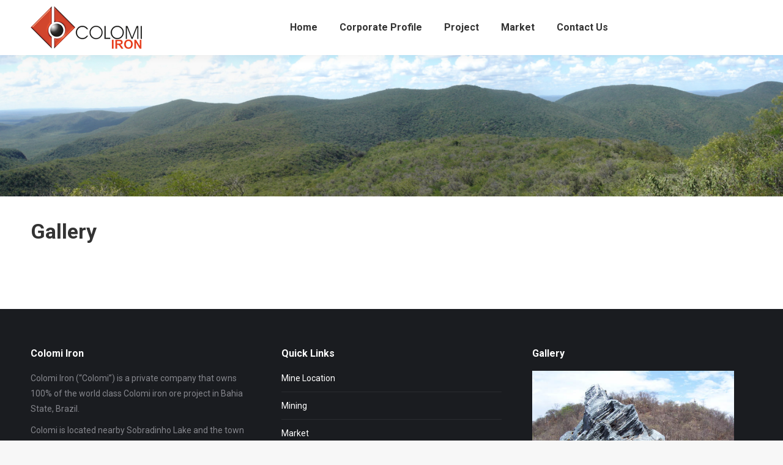

--- FILE ---
content_type: text/html; charset=UTF-8
request_url: https://colomiiron.com/gallery/
body_size: 10343
content:
<!DOCTYPE html>
<!--[if !(IE 6) | !(IE 7) | !(IE 8)  ]><!-->
<html lang="en-US" class="no-js">
<!--<![endif]-->
<head>
	<meta charset="UTF-8" />
		<meta name="viewport" content="width=device-width, initial-scale=1, maximum-scale=1, user-scalable=0">
		<meta name="theme-color" content="#dd3333"/>	<link rel="profile" href="https://gmpg.org/xfn/11" />
	<title>Gallery &#8211; Colomi Iron</title>
<meta name='robots' content='max-image-preview:large' />
<link rel='dns-prefetch' href='//fonts.googleapis.com' />
<link rel="alternate" type="application/rss+xml" title="Colomi Iron &raquo; Feed" href="https://colomiiron.com/feed/" />
<link rel="alternate" type="application/rss+xml" title="Colomi Iron &raquo; Comments Feed" href="https://colomiiron.com/comments/feed/" />
<script>
window._wpemojiSettings = {"baseUrl":"https:\/\/s.w.org\/images\/core\/emoji\/15.0.3\/72x72\/","ext":".png","svgUrl":"https:\/\/s.w.org\/images\/core\/emoji\/15.0.3\/svg\/","svgExt":".svg","source":{"concatemoji":"https:\/\/colomiiron.com\/wp-includes\/js\/wp-emoji-release.min.js?ver=1443271fe5ea516361227d00caa90cb7"}};
/*! This file is auto-generated */
!function(i,n){var o,s,e;function c(e){try{var t={supportTests:e,timestamp:(new Date).valueOf()};sessionStorage.setItem(o,JSON.stringify(t))}catch(e){}}function p(e,t,n){e.clearRect(0,0,e.canvas.width,e.canvas.height),e.fillText(t,0,0);var t=new Uint32Array(e.getImageData(0,0,e.canvas.width,e.canvas.height).data),r=(e.clearRect(0,0,e.canvas.width,e.canvas.height),e.fillText(n,0,0),new Uint32Array(e.getImageData(0,0,e.canvas.width,e.canvas.height).data));return t.every(function(e,t){return e===r[t]})}function u(e,t,n){switch(t){case"flag":return n(e,"\ud83c\udff3\ufe0f\u200d\u26a7\ufe0f","\ud83c\udff3\ufe0f\u200b\u26a7\ufe0f")?!1:!n(e,"\ud83c\uddfa\ud83c\uddf3","\ud83c\uddfa\u200b\ud83c\uddf3")&&!n(e,"\ud83c\udff4\udb40\udc67\udb40\udc62\udb40\udc65\udb40\udc6e\udb40\udc67\udb40\udc7f","\ud83c\udff4\u200b\udb40\udc67\u200b\udb40\udc62\u200b\udb40\udc65\u200b\udb40\udc6e\u200b\udb40\udc67\u200b\udb40\udc7f");case"emoji":return!n(e,"\ud83d\udc26\u200d\u2b1b","\ud83d\udc26\u200b\u2b1b")}return!1}function f(e,t,n){var r="undefined"!=typeof WorkerGlobalScope&&self instanceof WorkerGlobalScope?new OffscreenCanvas(300,150):i.createElement("canvas"),a=r.getContext("2d",{willReadFrequently:!0}),o=(a.textBaseline="top",a.font="600 32px Arial",{});return e.forEach(function(e){o[e]=t(a,e,n)}),o}function t(e){var t=i.createElement("script");t.src=e,t.defer=!0,i.head.appendChild(t)}"undefined"!=typeof Promise&&(o="wpEmojiSettingsSupports",s=["flag","emoji"],n.supports={everything:!0,everythingExceptFlag:!0},e=new Promise(function(e){i.addEventListener("DOMContentLoaded",e,{once:!0})}),new Promise(function(t){var n=function(){try{var e=JSON.parse(sessionStorage.getItem(o));if("object"==typeof e&&"number"==typeof e.timestamp&&(new Date).valueOf()<e.timestamp+604800&&"object"==typeof e.supportTests)return e.supportTests}catch(e){}return null}();if(!n){if("undefined"!=typeof Worker&&"undefined"!=typeof OffscreenCanvas&&"undefined"!=typeof URL&&URL.createObjectURL&&"undefined"!=typeof Blob)try{var e="postMessage("+f.toString()+"("+[JSON.stringify(s),u.toString(),p.toString()].join(",")+"));",r=new Blob([e],{type:"text/javascript"}),a=new Worker(URL.createObjectURL(r),{name:"wpTestEmojiSupports"});return void(a.onmessage=function(e){c(n=e.data),a.terminate(),t(n)})}catch(e){}c(n=f(s,u,p))}t(n)}).then(function(e){for(var t in e)n.supports[t]=e[t],n.supports.everything=n.supports.everything&&n.supports[t],"flag"!==t&&(n.supports.everythingExceptFlag=n.supports.everythingExceptFlag&&n.supports[t]);n.supports.everythingExceptFlag=n.supports.everythingExceptFlag&&!n.supports.flag,n.DOMReady=!1,n.readyCallback=function(){n.DOMReady=!0}}).then(function(){return e}).then(function(){var e;n.supports.everything||(n.readyCallback(),(e=n.source||{}).concatemoji?t(e.concatemoji):e.wpemoji&&e.twemoji&&(t(e.twemoji),t(e.wpemoji)))}))}((window,document),window._wpemojiSettings);
</script>
<style id='wp-emoji-styles-inline-css'>

	img.wp-smiley, img.emoji {
		display: inline !important;
		border: none !important;
		box-shadow: none !important;
		height: 1em !important;
		width: 1em !important;
		margin: 0 0.07em !important;
		vertical-align: -0.1em !important;
		background: none !important;
		padding: 0 !important;
	}
</style>
<link rel='stylesheet' id='wp-block-library-css' href='https://colomiiron.com/wp-includes/css/dist/block-library/style.min.css?ver=1443271fe5ea516361227d00caa90cb7' media='all' />
<style id='wp-block-library-theme-inline-css'>
.wp-block-audio :where(figcaption){color:#555;font-size:13px;text-align:center}.is-dark-theme .wp-block-audio :where(figcaption){color:#ffffffa6}.wp-block-audio{margin:0 0 1em}.wp-block-code{border:1px solid #ccc;border-radius:4px;font-family:Menlo,Consolas,monaco,monospace;padding:.8em 1em}.wp-block-embed :where(figcaption){color:#555;font-size:13px;text-align:center}.is-dark-theme .wp-block-embed :where(figcaption){color:#ffffffa6}.wp-block-embed{margin:0 0 1em}.blocks-gallery-caption{color:#555;font-size:13px;text-align:center}.is-dark-theme .blocks-gallery-caption{color:#ffffffa6}:root :where(.wp-block-image figcaption){color:#555;font-size:13px;text-align:center}.is-dark-theme :root :where(.wp-block-image figcaption){color:#ffffffa6}.wp-block-image{margin:0 0 1em}.wp-block-pullquote{border-bottom:4px solid;border-top:4px solid;color:currentColor;margin-bottom:1.75em}.wp-block-pullquote cite,.wp-block-pullquote footer,.wp-block-pullquote__citation{color:currentColor;font-size:.8125em;font-style:normal;text-transform:uppercase}.wp-block-quote{border-left:.25em solid;margin:0 0 1.75em;padding-left:1em}.wp-block-quote cite,.wp-block-quote footer{color:currentColor;font-size:.8125em;font-style:normal;position:relative}.wp-block-quote.has-text-align-right{border-left:none;border-right:.25em solid;padding-left:0;padding-right:1em}.wp-block-quote.has-text-align-center{border:none;padding-left:0}.wp-block-quote.is-large,.wp-block-quote.is-style-large,.wp-block-quote.is-style-plain{border:none}.wp-block-search .wp-block-search__label{font-weight:700}.wp-block-search__button{border:1px solid #ccc;padding:.375em .625em}:where(.wp-block-group.has-background){padding:1.25em 2.375em}.wp-block-separator.has-css-opacity{opacity:.4}.wp-block-separator{border:none;border-bottom:2px solid;margin-left:auto;margin-right:auto}.wp-block-separator.has-alpha-channel-opacity{opacity:1}.wp-block-separator:not(.is-style-wide):not(.is-style-dots){width:100px}.wp-block-separator.has-background:not(.is-style-dots){border-bottom:none;height:1px}.wp-block-separator.has-background:not(.is-style-wide):not(.is-style-dots){height:2px}.wp-block-table{margin:0 0 1em}.wp-block-table td,.wp-block-table th{word-break:normal}.wp-block-table :where(figcaption){color:#555;font-size:13px;text-align:center}.is-dark-theme .wp-block-table :where(figcaption){color:#ffffffa6}.wp-block-video :where(figcaption){color:#555;font-size:13px;text-align:center}.is-dark-theme .wp-block-video :where(figcaption){color:#ffffffa6}.wp-block-video{margin:0 0 1em}:root :where(.wp-block-template-part.has-background){margin-bottom:0;margin-top:0;padding:1.25em 2.375em}
</style>
<style id='classic-theme-styles-inline-css'>
/*! This file is auto-generated */
.wp-block-button__link{color:#fff;background-color:#32373c;border-radius:9999px;box-shadow:none;text-decoration:none;padding:calc(.667em + 2px) calc(1.333em + 2px);font-size:1.125em}.wp-block-file__button{background:#32373c;color:#fff;text-decoration:none}
</style>
<style id='global-styles-inline-css'>
:root{--wp--preset--aspect-ratio--square: 1;--wp--preset--aspect-ratio--4-3: 4/3;--wp--preset--aspect-ratio--3-4: 3/4;--wp--preset--aspect-ratio--3-2: 3/2;--wp--preset--aspect-ratio--2-3: 2/3;--wp--preset--aspect-ratio--16-9: 16/9;--wp--preset--aspect-ratio--9-16: 9/16;--wp--preset--color--black: #000000;--wp--preset--color--cyan-bluish-gray: #abb8c3;--wp--preset--color--white: #FFF;--wp--preset--color--pale-pink: #f78da7;--wp--preset--color--vivid-red: #cf2e2e;--wp--preset--color--luminous-vivid-orange: #ff6900;--wp--preset--color--luminous-vivid-amber: #fcb900;--wp--preset--color--light-green-cyan: #7bdcb5;--wp--preset--color--vivid-green-cyan: #00d084;--wp--preset--color--pale-cyan-blue: #8ed1fc;--wp--preset--color--vivid-cyan-blue: #0693e3;--wp--preset--color--vivid-purple: #9b51e0;--wp--preset--color--accent: #dd3333;--wp--preset--color--dark-gray: #111;--wp--preset--color--light-gray: #767676;--wp--preset--gradient--vivid-cyan-blue-to-vivid-purple: linear-gradient(135deg,rgba(6,147,227,1) 0%,rgb(155,81,224) 100%);--wp--preset--gradient--light-green-cyan-to-vivid-green-cyan: linear-gradient(135deg,rgb(122,220,180) 0%,rgb(0,208,130) 100%);--wp--preset--gradient--luminous-vivid-amber-to-luminous-vivid-orange: linear-gradient(135deg,rgba(252,185,0,1) 0%,rgba(255,105,0,1) 100%);--wp--preset--gradient--luminous-vivid-orange-to-vivid-red: linear-gradient(135deg,rgba(255,105,0,1) 0%,rgb(207,46,46) 100%);--wp--preset--gradient--very-light-gray-to-cyan-bluish-gray: linear-gradient(135deg,rgb(238,238,238) 0%,rgb(169,184,195) 100%);--wp--preset--gradient--cool-to-warm-spectrum: linear-gradient(135deg,rgb(74,234,220) 0%,rgb(151,120,209) 20%,rgb(207,42,186) 40%,rgb(238,44,130) 60%,rgb(251,105,98) 80%,rgb(254,248,76) 100%);--wp--preset--gradient--blush-light-purple: linear-gradient(135deg,rgb(255,206,236) 0%,rgb(152,150,240) 100%);--wp--preset--gradient--blush-bordeaux: linear-gradient(135deg,rgb(254,205,165) 0%,rgb(254,45,45) 50%,rgb(107,0,62) 100%);--wp--preset--gradient--luminous-dusk: linear-gradient(135deg,rgb(255,203,112) 0%,rgb(199,81,192) 50%,rgb(65,88,208) 100%);--wp--preset--gradient--pale-ocean: linear-gradient(135deg,rgb(255,245,203) 0%,rgb(182,227,212) 50%,rgb(51,167,181) 100%);--wp--preset--gradient--electric-grass: linear-gradient(135deg,rgb(202,248,128) 0%,rgb(113,206,126) 100%);--wp--preset--gradient--midnight: linear-gradient(135deg,rgb(2,3,129) 0%,rgb(40,116,252) 100%);--wp--preset--font-size--small: 13px;--wp--preset--font-size--medium: 20px;--wp--preset--font-size--large: 36px;--wp--preset--font-size--x-large: 42px;--wp--preset--spacing--20: 0.44rem;--wp--preset--spacing--30: 0.67rem;--wp--preset--spacing--40: 1rem;--wp--preset--spacing--50: 1.5rem;--wp--preset--spacing--60: 2.25rem;--wp--preset--spacing--70: 3.38rem;--wp--preset--spacing--80: 5.06rem;--wp--preset--shadow--natural: 6px 6px 9px rgba(0, 0, 0, 0.2);--wp--preset--shadow--deep: 12px 12px 50px rgba(0, 0, 0, 0.4);--wp--preset--shadow--sharp: 6px 6px 0px rgba(0, 0, 0, 0.2);--wp--preset--shadow--outlined: 6px 6px 0px -3px rgba(255, 255, 255, 1), 6px 6px rgba(0, 0, 0, 1);--wp--preset--shadow--crisp: 6px 6px 0px rgba(0, 0, 0, 1);}:where(.is-layout-flex){gap: 0.5em;}:where(.is-layout-grid){gap: 0.5em;}body .is-layout-flex{display: flex;}.is-layout-flex{flex-wrap: wrap;align-items: center;}.is-layout-flex > :is(*, div){margin: 0;}body .is-layout-grid{display: grid;}.is-layout-grid > :is(*, div){margin: 0;}:where(.wp-block-columns.is-layout-flex){gap: 2em;}:where(.wp-block-columns.is-layout-grid){gap: 2em;}:where(.wp-block-post-template.is-layout-flex){gap: 1.25em;}:where(.wp-block-post-template.is-layout-grid){gap: 1.25em;}.has-black-color{color: var(--wp--preset--color--black) !important;}.has-cyan-bluish-gray-color{color: var(--wp--preset--color--cyan-bluish-gray) !important;}.has-white-color{color: var(--wp--preset--color--white) !important;}.has-pale-pink-color{color: var(--wp--preset--color--pale-pink) !important;}.has-vivid-red-color{color: var(--wp--preset--color--vivid-red) !important;}.has-luminous-vivid-orange-color{color: var(--wp--preset--color--luminous-vivid-orange) !important;}.has-luminous-vivid-amber-color{color: var(--wp--preset--color--luminous-vivid-amber) !important;}.has-light-green-cyan-color{color: var(--wp--preset--color--light-green-cyan) !important;}.has-vivid-green-cyan-color{color: var(--wp--preset--color--vivid-green-cyan) !important;}.has-pale-cyan-blue-color{color: var(--wp--preset--color--pale-cyan-blue) !important;}.has-vivid-cyan-blue-color{color: var(--wp--preset--color--vivid-cyan-blue) !important;}.has-vivid-purple-color{color: var(--wp--preset--color--vivid-purple) !important;}.has-black-background-color{background-color: var(--wp--preset--color--black) !important;}.has-cyan-bluish-gray-background-color{background-color: var(--wp--preset--color--cyan-bluish-gray) !important;}.has-white-background-color{background-color: var(--wp--preset--color--white) !important;}.has-pale-pink-background-color{background-color: var(--wp--preset--color--pale-pink) !important;}.has-vivid-red-background-color{background-color: var(--wp--preset--color--vivid-red) !important;}.has-luminous-vivid-orange-background-color{background-color: var(--wp--preset--color--luminous-vivid-orange) !important;}.has-luminous-vivid-amber-background-color{background-color: var(--wp--preset--color--luminous-vivid-amber) !important;}.has-light-green-cyan-background-color{background-color: var(--wp--preset--color--light-green-cyan) !important;}.has-vivid-green-cyan-background-color{background-color: var(--wp--preset--color--vivid-green-cyan) !important;}.has-pale-cyan-blue-background-color{background-color: var(--wp--preset--color--pale-cyan-blue) !important;}.has-vivid-cyan-blue-background-color{background-color: var(--wp--preset--color--vivid-cyan-blue) !important;}.has-vivid-purple-background-color{background-color: var(--wp--preset--color--vivid-purple) !important;}.has-black-border-color{border-color: var(--wp--preset--color--black) !important;}.has-cyan-bluish-gray-border-color{border-color: var(--wp--preset--color--cyan-bluish-gray) !important;}.has-white-border-color{border-color: var(--wp--preset--color--white) !important;}.has-pale-pink-border-color{border-color: var(--wp--preset--color--pale-pink) !important;}.has-vivid-red-border-color{border-color: var(--wp--preset--color--vivid-red) !important;}.has-luminous-vivid-orange-border-color{border-color: var(--wp--preset--color--luminous-vivid-orange) !important;}.has-luminous-vivid-amber-border-color{border-color: var(--wp--preset--color--luminous-vivid-amber) !important;}.has-light-green-cyan-border-color{border-color: var(--wp--preset--color--light-green-cyan) !important;}.has-vivid-green-cyan-border-color{border-color: var(--wp--preset--color--vivid-green-cyan) !important;}.has-pale-cyan-blue-border-color{border-color: var(--wp--preset--color--pale-cyan-blue) !important;}.has-vivid-cyan-blue-border-color{border-color: var(--wp--preset--color--vivid-cyan-blue) !important;}.has-vivid-purple-border-color{border-color: var(--wp--preset--color--vivid-purple) !important;}.has-vivid-cyan-blue-to-vivid-purple-gradient-background{background: var(--wp--preset--gradient--vivid-cyan-blue-to-vivid-purple) !important;}.has-light-green-cyan-to-vivid-green-cyan-gradient-background{background: var(--wp--preset--gradient--light-green-cyan-to-vivid-green-cyan) !important;}.has-luminous-vivid-amber-to-luminous-vivid-orange-gradient-background{background: var(--wp--preset--gradient--luminous-vivid-amber-to-luminous-vivid-orange) !important;}.has-luminous-vivid-orange-to-vivid-red-gradient-background{background: var(--wp--preset--gradient--luminous-vivid-orange-to-vivid-red) !important;}.has-very-light-gray-to-cyan-bluish-gray-gradient-background{background: var(--wp--preset--gradient--very-light-gray-to-cyan-bluish-gray) !important;}.has-cool-to-warm-spectrum-gradient-background{background: var(--wp--preset--gradient--cool-to-warm-spectrum) !important;}.has-blush-light-purple-gradient-background{background: var(--wp--preset--gradient--blush-light-purple) !important;}.has-blush-bordeaux-gradient-background{background: var(--wp--preset--gradient--blush-bordeaux) !important;}.has-luminous-dusk-gradient-background{background: var(--wp--preset--gradient--luminous-dusk) !important;}.has-pale-ocean-gradient-background{background: var(--wp--preset--gradient--pale-ocean) !important;}.has-electric-grass-gradient-background{background: var(--wp--preset--gradient--electric-grass) !important;}.has-midnight-gradient-background{background: var(--wp--preset--gradient--midnight) !important;}.has-small-font-size{font-size: var(--wp--preset--font-size--small) !important;}.has-medium-font-size{font-size: var(--wp--preset--font-size--medium) !important;}.has-large-font-size{font-size: var(--wp--preset--font-size--large) !important;}.has-x-large-font-size{font-size: var(--wp--preset--font-size--x-large) !important;}
:where(.wp-block-post-template.is-layout-flex){gap: 1.25em;}:where(.wp-block-post-template.is-layout-grid){gap: 1.25em;}
:where(.wp-block-columns.is-layout-flex){gap: 2em;}:where(.wp-block-columns.is-layout-grid){gap: 2em;}
:root :where(.wp-block-pullquote){font-size: 1.5em;line-height: 1.6;}
</style>
<link rel='stylesheet' id='the7-font-css' href='https://colomiiron.com/wp-content/themes/dt-the7/fonts/icomoon-the7-font/icomoon-the7-font.min.css?ver=11.16.0.1' media='all' />
<link rel='stylesheet' id='the7-awesome-fonts-css' href='https://colomiiron.com/wp-content/themes/dt-the7/fonts/FontAwesome/css/all.min.css?ver=11.16.0.1' media='all' />
<link rel='stylesheet' id='the7-awesome-fonts-back-css' href='https://colomiiron.com/wp-content/themes/dt-the7/fonts/FontAwesome/back-compat.min.css?ver=11.16.0.1' media='all' />
<link rel='stylesheet' id='the7-Defaults-css' href='https://colomiiron.com/wp-content/uploads/smile_fonts/Defaults/Defaults.css?ver=1443271fe5ea516361227d00caa90cb7' media='all' />
<link rel='stylesheet' id='the7-icomoon-icomoonfree-16x16-css' href='https://colomiiron.com/wp-content/uploads/smile_fonts/icomoon-icomoonfree-16x16/icomoon-icomoonfree-16x16.css?ver=1443271fe5ea516361227d00caa90cb7' media='all' />
<link rel='stylesheet' id='the7-icomoon-numbers-32x32-css' href='https://colomiiron.com/wp-content/uploads/smile_fonts/icomoon-numbers-32x32/icomoon-numbers-32x32.css?ver=1443271fe5ea516361227d00caa90cb7' media='all' />
<link rel='stylesheet' id='the7-icomoon-material-24x24-css' href='https://colomiiron.com/wp-content/uploads/smile_fonts/icomoon-material-24x24/icomoon-material-24x24.css?ver=1443271fe5ea516361227d00caa90cb7' media='all' />
<link rel='stylesheet' id='the7-icomoon-elegent-line-icons-32x32-css' href='https://colomiiron.com/wp-content/uploads/smile_fonts/icomoon-elegent-line-icons-32x32/icomoon-elegent-line-icons-32x32.css?ver=1443271fe5ea516361227d00caa90cb7' media='all' />
<link rel='stylesheet' id='the7-icomoon-pixeden-stroke-32x32-css' href='https://colomiiron.com/wp-content/uploads/smile_fonts/icomoon-pixeden-stroke-32x32/icomoon-pixeden-stroke-32x32.css?ver=1443271fe5ea516361227d00caa90cb7' media='all' />
<link rel='stylesheet' id='the7-icomoon-font-awesome-14x14-css' href='https://colomiiron.com/wp-content/uploads/smile_fonts/icomoon-font-awesome-14x14/icomoon-font-awesome-14x14.css?ver=1443271fe5ea516361227d00caa90cb7' media='all' />
<link rel='stylesheet' id='js_composer_front-css' href='https://colomiiron.com/wp-content/plugins/js_composer/assets/css/js_composer.min.css?ver=7.8' media='all' />
<link rel='stylesheet' id='dt-web-fonts-css' href='https://fonts.googleapis.com/css?family=Roboto:400,500,600,700' media='all' />
<link rel='stylesheet' id='dt-main-css' href='https://colomiiron.com/wp-content/themes/dt-the7/css/main.min.css?ver=11.16.0.1' media='all' />
<link rel='stylesheet' id='the7-custom-scrollbar-css' href='https://colomiiron.com/wp-content/themes/dt-the7/lib/custom-scrollbar/custom-scrollbar.min.css?ver=11.16.0.1' media='all' />
<link rel='stylesheet' id='the7-wpbakery-css' href='https://colomiiron.com/wp-content/themes/dt-the7/css/wpbakery.min.css?ver=11.16.0.1' media='all' />
<link rel='stylesheet' id='the7-core-css' href='https://colomiiron.com/wp-content/plugins/dt-the7-core/assets/css/post-type.min.css?ver=2.7.10' media='all' />
<link rel='stylesheet' id='the7-css-vars-css' href='https://colomiiron.com/wp-content/uploads/the7-css/css-vars.css?ver=3d134790bb83' media='all' />
<link rel='stylesheet' id='dt-custom-css' href='https://colomiiron.com/wp-content/uploads/the7-css/custom.css?ver=3d134790bb83' media='all' />
<link rel='stylesheet' id='dt-media-css' href='https://colomiiron.com/wp-content/uploads/the7-css/media.css?ver=3d134790bb83' media='all' />
<link rel='stylesheet' id='the7-mega-menu-css' href='https://colomiiron.com/wp-content/uploads/the7-css/mega-menu.css?ver=3d134790bb83' media='all' />
<link rel='stylesheet' id='the7-elements-albums-portfolio-css' href='https://colomiiron.com/wp-content/uploads/the7-css/the7-elements-albums-portfolio.css?ver=3d134790bb83' media='all' />
<link rel='stylesheet' id='the7-elements-css' href='https://colomiiron.com/wp-content/uploads/the7-css/post-type-dynamic.css?ver=3d134790bb83' media='all' />
<link rel='stylesheet' id='style-css' href='https://colomiiron.com/wp-content/themes/dt-the7/style.css?ver=11.16.0.1' media='all' />
<script src="https://colomiiron.com/wp-includes/js/jquery/jquery.min.js?ver=3.7.1" id="jquery-core-js"></script>
<script src="https://colomiiron.com/wp-includes/js/jquery/jquery-migrate.min.js?ver=3.4.1" id="jquery-migrate-js"></script>
<script id="dt-above-fold-js-extra">
var dtLocal = {"themeUrl":"https:\/\/colomiiron.com\/wp-content\/themes\/dt-the7","passText":"To view this protected post, enter the password below:","moreButtonText":{"loading":"Loading...","loadMore":"Load more"},"postID":"51890","ajaxurl":"https:\/\/colomiiron.com\/wp-admin\/admin-ajax.php","REST":{"baseUrl":"https:\/\/colomiiron.com\/wp-json\/the7\/v1","endpoints":{"sendMail":"\/send-mail"}},"contactMessages":{"required":"One or more fields have an error. Please check and try again.","terms":"Please accept the privacy policy.","fillTheCaptchaError":"Please, fill the captcha."},"captchaSiteKey":"","ajaxNonce":"bb58953539","pageData":{"type":"page","template":"microsite","layout":null},"themeSettings":{"smoothScroll":"off","lazyLoading":false,"desktopHeader":{"height":90},"ToggleCaptionEnabled":"disabled","ToggleCaption":"Navigation","floatingHeader":{"showAfter":94,"showMenu":true,"height":60,"logo":{"showLogo":true,"html":"<img class=\" preload-me\" src=\"https:\/\/colomiiron.com\/wp-content\/uploads\/2017\/12\/colomi-logo.png\" srcset=\"https:\/\/colomiiron.com\/wp-content\/uploads\/2017\/12\/colomi-logo.png 182w\" width=\"182\" height=\"70\"   sizes=\"182px\" alt=\"Colomi Iron\" \/>","url":"https:\/\/colomiiron.com\/"}},"topLine":{"floatingTopLine":{"logo":{"showLogo":false,"html":""}}},"mobileHeader":{"firstSwitchPoint":990,"secondSwitchPoint":778,"firstSwitchPointHeight":90,"secondSwitchPointHeight":60,"mobileToggleCaptionEnabled":"disabled","mobileToggleCaption":"Menu"},"stickyMobileHeaderFirstSwitch":{"logo":{"html":"<img class=\" preload-me\" src=\"https:\/\/colomiiron.com\/wp-content\/uploads\/2017\/12\/colomi-logo.png\" srcset=\"https:\/\/colomiiron.com\/wp-content\/uploads\/2017\/12\/colomi-logo.png 182w\" width=\"182\" height=\"70\"   sizes=\"182px\" alt=\"Colomi Iron\" \/>"}},"stickyMobileHeaderSecondSwitch":{"logo":{"html":"<img class=\" preload-me\" src=\"https:\/\/colomiiron.com\/wp-content\/uploads\/2017\/12\/colomi-logo.png\" srcset=\"https:\/\/colomiiron.com\/wp-content\/uploads\/2017\/12\/colomi-logo.png 182w\" width=\"182\" height=\"70\"   sizes=\"182px\" alt=\"Colomi Iron\" \/>"}},"sidebar":{"switchPoint":990},"boxedWidth":"1340px"},"VCMobileScreenWidth":"768"};
var dtShare = {"shareButtonText":{"facebook":"Share on Facebook","twitter":"Share on X","pinterest":"Pin it","linkedin":"Share on Linkedin","whatsapp":"Share on Whatsapp"},"overlayOpacity":"85"};
</script>
<script src="https://colomiiron.com/wp-content/themes/dt-the7/js/above-the-fold.min.js?ver=11.16.0.1" id="dt-above-fold-js"></script>
<script></script><link rel="https://api.w.org/" href="https://colomiiron.com/wp-json/" /><link rel="alternate" title="JSON" type="application/json" href="https://colomiiron.com/wp-json/wp/v2/pages/51890" /><link rel="canonical" href="https://colomiiron.com/gallery/" />
<link rel="alternate" title="oEmbed (JSON)" type="application/json+oembed" href="https://colomiiron.com/wp-json/oembed/1.0/embed?url=https%3A%2F%2Fcolomiiron.com%2Fgallery%2F" />
<link rel="alternate" title="oEmbed (XML)" type="text/xml+oembed" href="https://colomiiron.com/wp-json/oembed/1.0/embed?url=https%3A%2F%2Fcolomiiron.com%2Fgallery%2F&#038;format=xml" />
<meta property="og:site_name" content="Colomi Iron" />
<meta property="og:title" content="Gallery" />
<meta property="og:url" content="https://colomiiron.com/gallery/" />
<meta property="og:type" content="article" />
<meta name="generator" content="Powered by WPBakery Page Builder - drag and drop page builder for WordPress."/>
<meta name="generator" content="Powered by Slider Revolution 6.7.20 - responsive, Mobile-Friendly Slider Plugin for WordPress with comfortable drag and drop interface." />
<link rel="icon" href="https://colomiiron.com/wp-content/uploads/2018/03/favicon-1.ico" type="image/x-icon" sizes="16x16"/><script>function setREVStartSize(e){
			//window.requestAnimationFrame(function() {
				window.RSIW = window.RSIW===undefined ? window.innerWidth : window.RSIW;
				window.RSIH = window.RSIH===undefined ? window.innerHeight : window.RSIH;
				try {
					var pw = document.getElementById(e.c).parentNode.offsetWidth,
						newh;
					pw = pw===0 || isNaN(pw) || (e.l=="fullwidth" || e.layout=="fullwidth") ? window.RSIW : pw;
					e.tabw = e.tabw===undefined ? 0 : parseInt(e.tabw);
					e.thumbw = e.thumbw===undefined ? 0 : parseInt(e.thumbw);
					e.tabh = e.tabh===undefined ? 0 : parseInt(e.tabh);
					e.thumbh = e.thumbh===undefined ? 0 : parseInt(e.thumbh);
					e.tabhide = e.tabhide===undefined ? 0 : parseInt(e.tabhide);
					e.thumbhide = e.thumbhide===undefined ? 0 : parseInt(e.thumbhide);
					e.mh = e.mh===undefined || e.mh=="" || e.mh==="auto" ? 0 : parseInt(e.mh,0);
					if(e.layout==="fullscreen" || e.l==="fullscreen")
						newh = Math.max(e.mh,window.RSIH);
					else{
						e.gw = Array.isArray(e.gw) ? e.gw : [e.gw];
						for (var i in e.rl) if (e.gw[i]===undefined || e.gw[i]===0) e.gw[i] = e.gw[i-1];
						e.gh = e.el===undefined || e.el==="" || (Array.isArray(e.el) && e.el.length==0)? e.gh : e.el;
						e.gh = Array.isArray(e.gh) ? e.gh : [e.gh];
						for (var i in e.rl) if (e.gh[i]===undefined || e.gh[i]===0) e.gh[i] = e.gh[i-1];
											
						var nl = new Array(e.rl.length),
							ix = 0,
							sl;
						e.tabw = e.tabhide>=pw ? 0 : e.tabw;
						e.thumbw = e.thumbhide>=pw ? 0 : e.thumbw;
						e.tabh = e.tabhide>=pw ? 0 : e.tabh;
						e.thumbh = e.thumbhide>=pw ? 0 : e.thumbh;
						for (var i in e.rl) nl[i] = e.rl[i]<window.RSIW ? 0 : e.rl[i];
						sl = nl[0];
						for (var i in nl) if (sl>nl[i] && nl[i]>0) { sl = nl[i]; ix=i;}
						var m = pw>(e.gw[ix]+e.tabw+e.thumbw) ? 1 : (pw-(e.tabw+e.thumbw)) / (e.gw[ix]);
						newh =  (e.gh[ix] * m) + (e.tabh + e.thumbh);
					}
					var el = document.getElementById(e.c);
					if (el!==null && el) el.style.height = newh+"px";
					el = document.getElementById(e.c+"_wrapper");
					if (el!==null && el) {
						el.style.height = newh+"px";
						el.style.display = "block";
					}
				} catch(e){
					console.log("Failure at Presize of Slider:" + e)
				}
			//});
		  };</script>
<style type="text/css" data-type="vc_shortcodes-custom-css">.vc_custom_1515632530293{margin-top: -70px !important;}</style><noscript><style> .wpb_animate_when_almost_visible { opacity: 1; }</style></noscript><script src='https://www.google.com/recaptcha/api.js'></script></head>
<body data-rsssl=1 id="the7-body" class="page-template page-template-template-microsite page-template-template-microsite-php page page-id-51890 wp-embed-responsive the7-core-ver-2.7.10 one-page-row title-off dt-responsive-on right-mobile-menu-close-icon ouside-menu-close-icon mobile-hamburger-close-bg-enable mobile-hamburger-close-bg-hover-enable  fade-medium-mobile-menu-close-icon fade-medium-menu-close-icon srcset-enabled btn-flat custom-btn-color custom-btn-hover-color phantom-fade phantom-shadow-decoration phantom-main-logo-on floating-mobile-menu-icon top-header first-switch-logo-left first-switch-menu-right second-switch-logo-left second-switch-menu-right right-mobile-menu layzr-loading-on popup-message-style the7-ver-11.16.0.1 dt-fa-compatibility wpb-js-composer js-comp-ver-7.8 vc_responsive">
<!-- The7 11.16.0.1 -->

<div id="page" >
	<a class="skip-link screen-reader-text" href="#content">Skip to content</a>

<div class="masthead inline-header center full-height shadow-decoration shadow-mobile-header-decoration small-mobile-menu-icon mobile-menu-icon-bg-on mobile-menu-icon-hover-bg-on dt-parent-menu-clickable show-sub-menu-on-hover"  role="banner">

	<div class="top-bar line-content top-bar-empty">
	<div class="top-bar-bg" ></div>
	<div class="mini-widgets left-widgets"></div><div class="mini-widgets right-widgets"></div></div>

	<header class="header-bar">

		<div class="branding">
	<div id="site-title" class="assistive-text">Colomi Iron</div>
	<div id="site-description" class="assistive-text">https://colomiiron.com</div>
	<a class="same-logo" href="https://colomiiron.com/"><img class=" preload-me" src="https://colomiiron.com/wp-content/uploads/2017/12/colomi-logo.png" srcset="https://colomiiron.com/wp-content/uploads/2017/12/colomi-logo.png 182w" width="182" height="70"   sizes="182px" alt="Colomi Iron" /></a></div>

		<ul id="primary-menu" class="main-nav underline-decoration l-to-r-line outside-item-remove-margin"><li class="menu-item menu-item-type-post_type menu-item-object-page menu-item-home menu-item-51476 first depth-0"><a href='https://colomiiron.com/' data-level='1'><span class="menu-item-text"><span class="menu-text">Home</span></span></a></li> <li class="menu-item menu-item-type-custom menu-item-object-custom menu-item-has-children menu-item-51493 has-children depth-0"><a data-level='1'><span class="menu-item-text"><span class="menu-text">Corporate Profile</span></span></a><ul class="sub-nav hover-style-bg level-arrows-on"><li class="menu-item menu-item-type-post_type menu-item-object-page menu-item-51619 first depth-1"><a href='https://colomiiron.com/board/' data-level='2'><span class="menu-item-text"><span class="menu-text">Board</span></span></a></li> <li class="menu-item menu-item-type-post_type menu-item-object-page menu-item-51622 depth-1"><a href='https://colomiiron.com/corporate-directory/' data-level='2'><span class="menu-item-text"><span class="menu-text">Corporate Directory</span></span></a></li> </ul></li> <li class="menu-item menu-item-type-custom menu-item-object-custom menu-item-has-children menu-item-51494 has-children depth-0"><a data-level='1'><span class="menu-item-text"><span class="menu-text">Project</span></span></a><ul class="sub-nav hover-style-bg level-arrows-on"><li class="menu-item menu-item-type-post_type menu-item-object-page menu-item-51565 first depth-1"><a href='https://colomiiron.com/mine-location/' data-level='2'><span class="menu-item-text"><span class="menu-text">Mine Location</span></span></a></li> <li class="menu-item menu-item-type-post_type menu-item-object-page menu-item-51563 depth-1"><a href='https://colomiiron.com/mining/' data-level='2'><span class="menu-item-text"><span class="menu-text">Mining</span></span></a></li> <li class="menu-item menu-item-type-post_type menu-item-object-page menu-item-51564 depth-1"><a href='https://colomiiron.com/resource-statement/' data-level='2'><span class="menu-item-text"><span class="menu-text">Resource Statement</span></span></a></li> <li class="menu-item menu-item-type-post_type menu-item-object-page menu-item-51562 depth-1"><a href='https://colomiiron.com/processing/' data-level='2'><span class="menu-item-text"><span class="menu-text">Processing</span></span></a></li> <li class="menu-item menu-item-type-post_type menu-item-object-page menu-item-51561 depth-1"><a href='https://colomiiron.com/infrastructure/' data-level='2'><span class="menu-item-text"><span class="menu-text">Infrastructure</span></span></a></li> </ul></li> <li class="menu-item menu-item-type-post_type menu-item-object-page menu-item-51560 depth-0"><a href='https://colomiiron.com/market/' data-level='1'><span class="menu-item-text"><span class="menu-text">Market</span></span></a></li> <li class="menu-item menu-item-type-custom menu-item-object-custom menu-item-51949 last depth-0"><a href='mailto:info@colomiiron.com' data-level='1'><span class="menu-item-text"><span class="menu-text">Contact Us</span></span></a></li> </ul>
		
	</header>

</div>
<div role="navigation" aria-label="Main Menu" class="dt-mobile-header mobile-menu-show-divider">
	<div class="dt-close-mobile-menu-icon" aria-label="Close" role="button"><div class="close-line-wrap"><span class="close-line"></span><span class="close-line"></span><span class="close-line"></span></div></div>	<ul id="mobile-menu" class="mobile-main-nav">
		<li class="menu-item menu-item-type-post_type menu-item-object-page menu-item-home menu-item-51476 first depth-0"><a href='https://colomiiron.com/' data-level='1'><span class="menu-item-text"><span class="menu-text">Home</span></span></a></li> <li class="menu-item menu-item-type-custom menu-item-object-custom menu-item-has-children menu-item-51493 has-children depth-0"><a data-level='1'><span class="menu-item-text"><span class="menu-text">Corporate Profile</span></span></a><ul class="sub-nav hover-style-bg level-arrows-on"><li class="menu-item menu-item-type-post_type menu-item-object-page menu-item-51619 first depth-1"><a href='https://colomiiron.com/board/' data-level='2'><span class="menu-item-text"><span class="menu-text">Board</span></span></a></li> <li class="menu-item menu-item-type-post_type menu-item-object-page menu-item-51622 depth-1"><a href='https://colomiiron.com/corporate-directory/' data-level='2'><span class="menu-item-text"><span class="menu-text">Corporate Directory</span></span></a></li> </ul></li> <li class="menu-item menu-item-type-custom menu-item-object-custom menu-item-has-children menu-item-51494 has-children depth-0"><a data-level='1'><span class="menu-item-text"><span class="menu-text">Project</span></span></a><ul class="sub-nav hover-style-bg level-arrows-on"><li class="menu-item menu-item-type-post_type menu-item-object-page menu-item-51565 first depth-1"><a href='https://colomiiron.com/mine-location/' data-level='2'><span class="menu-item-text"><span class="menu-text">Mine Location</span></span></a></li> <li class="menu-item menu-item-type-post_type menu-item-object-page menu-item-51563 depth-1"><a href='https://colomiiron.com/mining/' data-level='2'><span class="menu-item-text"><span class="menu-text">Mining</span></span></a></li> <li class="menu-item menu-item-type-post_type menu-item-object-page menu-item-51564 depth-1"><a href='https://colomiiron.com/resource-statement/' data-level='2'><span class="menu-item-text"><span class="menu-text">Resource Statement</span></span></a></li> <li class="menu-item menu-item-type-post_type menu-item-object-page menu-item-51562 depth-1"><a href='https://colomiiron.com/processing/' data-level='2'><span class="menu-item-text"><span class="menu-text">Processing</span></span></a></li> <li class="menu-item menu-item-type-post_type menu-item-object-page menu-item-51561 depth-1"><a href='https://colomiiron.com/infrastructure/' data-level='2'><span class="menu-item-text"><span class="menu-text">Infrastructure</span></span></a></li> </ul></li> <li class="menu-item menu-item-type-post_type menu-item-object-page menu-item-51560 depth-0"><a href='https://colomiiron.com/market/' data-level='1'><span class="menu-item-text"><span class="menu-text">Market</span></span></a></li> <li class="menu-item menu-item-type-custom menu-item-object-custom menu-item-51949 last depth-0"><a href='mailto:info@colomiiron.com' data-level='1'><span class="menu-item-text"><span class="menu-text">Contact Us</span></span></a></li> 	</ul>
	<div class='mobile-mini-widgets-in-menu'></div>
</div>



<div id="main" class="sidebar-none sidebar-divider-vertical">

	
	<div class="main-gradient"></div>
	<div class="wf-wrap">
	<div class="wf-container-main">

	

<div id="content" class="content" role="main">

	<div class="wpb-content-wrapper"><div data-vc-full-width="true" data-vc-full-width-init="false" data-vc-stretch-content="true" class="vc_row wpb_row vc_row-fluid vc_custom_1515632530293 vc_row-no-padding"><div class="wpb_column vc_column_container vc_col-sm-12"><div class="vc_column-inner"><div class="wpb_wrapper">
	<div  class="wpb_single_image wpb_content_element vc_align_left">
		
		<figure class="wpb_wrapper vc_figure">
			<div class="vc_single_image-wrapper   vc_box_border_grey"><img fetchpriority="high" decoding="async" width="3000" height="542" src="https://colomiiron.com/wp-content/uploads/2017/12/Untitled-4.jpg" class="vc_single_image-img attachment-full" alt="" title="Untitled-4" srcset="https://colomiiron.com/wp-content/uploads/2017/12/Untitled-4.jpg 3000w, https://colomiiron.com/wp-content/uploads/2017/12/Untitled-4-300x54.jpg 300w, https://colomiiron.com/wp-content/uploads/2017/12/Untitled-4-768x139.jpg 768w, https://colomiiron.com/wp-content/uploads/2017/12/Untitled-4-1024x185.jpg 1024w" sizes="(max-width: 3000px) 100vw, 3000px"  data-dt-location="https://colomiiron.com/untitled-4-2/" /></div>
		</figure>
	</div>
</div></div></div></div><div class="vc_row-full-width vc_clearfix"></div><div class="vc_row wpb_row vc_row-fluid"><div class="wpb_column vc_column_container vc_col-sm-12"><div class="vc_column-inner"><div class="wpb_wrapper">
	<div class="wpb_text_column wpb_content_element " >
		<div class="wpb_wrapper">
			<h2>Gallery</h2>

		</div>
	</div>
</div></div></div></div>
</div>
</div><!-- #content -->


			</div><!-- .wf-container -->
		</div><!-- .wf-wrap -->

	
	</div><!-- #main -->

	


	<!-- !Footer -->
	<footer id="footer" class="footer solid-bg">

		
			<div class="wf-wrap">
				<div class="wf-container-footer">
					<div class="wf-container">
						<section id="text-3" class="widget widget_text wf-cell wf-1-3"><div class="widget-title">Colomi Iron</div>			<div class="textwidget"><p>Colomi Iron (“Colomi”) is a private company that owns 100% of the world class Colomi iron ore project in Bahia State, Brazil.</p>
<p>Colomi is located nearby Sobradinho Lake and the town of Sento Sé, in Bahia state, Brazil.</p>
<p>&nbsp;</p>
<p>&nbsp;</p>
</div>
		</section><section id="nav_menu-2" class="widget widget_nav_menu wf-cell wf-1-3"><div class="widget-title">Quick Links</div><div class="menu-quick-links-container"><ul id="menu-quick-links" class="menu"><li id="menu-item-51575" class="menu-item menu-item-type-post_type menu-item-object-page menu-item-51575"><a href="https://colomiiron.com/mine-location/">Mine Location</a></li>
<li id="menu-item-51573" class="menu-item menu-item-type-post_type menu-item-object-page menu-item-51573"><a href="https://colomiiron.com/mining/">Mining</a></li>
<li id="menu-item-51570" class="menu-item menu-item-type-post_type menu-item-object-page menu-item-51570"><a href="https://colomiiron.com/market/">Market</a></li>
<li id="menu-item-51618" class="menu-item menu-item-type-post_type menu-item-object-page menu-item-51618"><a href="https://colomiiron.com/board/">Board</a></li>
<li id="menu-item-51951" class="menu-item menu-item-type-custom menu-item-object-custom menu-item-51951"><a href="mailto:info@colomiiron.com">Contact Us</a></li>
</ul></div></section><section id="custom_html-2" class="widget_text widget widget_custom_html wf-cell wf-1-3"><div class="widget-title">Gallery</div><div class="textwidget custom-html-widget"><div class="vc_row wpb_row vc_row-fluid"><div class="wpb_column vc_column_container vc_col-sm-12"><div class="vc_column-inner"><div class="wpb_wrapper">
	<div  class="wpb_single_image wpb_content_element vc_align_left">
		
		<figure class="wpb_wrapper vc_figure">
			<a href="https://colomiiron.com/gallery" target="_self" class="vc_single_image-wrapper   vc_box_border_grey rollover" rel="noopener"><img width="515" height="386" src="https://colomiiron.com/wp-content/uploads/2017/12/tombador.jpg" class="vc_single_image-img attachment-full" alt="" title="tombador" decoding="async" loading="lazy" srcset="https://colomiiron.com/wp-content/uploads/2017/12/tombador.jpg 515w, https://colomiiron.com/wp-content/uploads/2017/12/tombador-300x225.jpg 300w" sizes="(max-width: 515px) 100vw, 515px"  data-dt-location="https://colomiiron.com/mining/tombador/" /></a>
		</figure>
	</div>
</div></div></div></div></div></section>					</div><!-- .wf-container -->
				</div><!-- .wf-container-footer -->
			</div><!-- .wf-wrap -->

			
<!-- !Bottom-bar -->
<div id="bottom-bar" class="logo-left" role="contentinfo">
    <div class="wf-wrap">
        <div class="wf-container-bottom">

			
                <div class="wf-float-left">

					© 2012 Colomi Singapore Pte. Ltd
                </div>

			
            <div class="wf-float-right">

				<div class="bottom-text-block"><p><a href="https://colomiiron.com/privacy-policy/">Privacy Policy</a> | <a href="https://colomiiron.com/disclaimer/">Disclaimer</a></p>
</div>
            </div>

        </div><!-- .wf-container-bottom -->
    </div><!-- .wf-wrap -->
</div><!-- #bottom-bar -->
	</footer><!-- #footer -->

<a href="#" class="scroll-top"><svg version="1.1" id="Layer_1" xmlns="http://www.w3.org/2000/svg" xmlns:xlink="http://www.w3.org/1999/xlink" x="0px" y="0px"
	 viewBox="0 0 16 16" style="enable-background:new 0 0 16 16;" xml:space="preserve">
<path d="M11.7,6.3l-3-3C8.5,3.1,8.3,3,8,3c0,0,0,0,0,0C7.7,3,7.5,3.1,7.3,3.3l-3,3c-0.4,0.4-0.4,1,0,1.4c0.4,0.4,1,0.4,1.4,0L7,6.4
	V12c0,0.6,0.4,1,1,1s1-0.4,1-1V6.4l1.3,1.3c0.4,0.4,1,0.4,1.4,0C11.9,7.5,12,7.3,12,7S11.9,6.5,11.7,6.3z"/>
</svg><span class="screen-reader-text">Go to Top</span></a>

</div><!-- #page -->


		<script>
			window.RS_MODULES = window.RS_MODULES || {};
			window.RS_MODULES.modules = window.RS_MODULES.modules || {};
			window.RS_MODULES.waiting = window.RS_MODULES.waiting || [];
			window.RS_MODULES.defered = true;
			window.RS_MODULES.moduleWaiting = window.RS_MODULES.moduleWaiting || {};
			window.RS_MODULES.type = 'compiled';
		</script>
		<script type="text/html" id="wpb-modifications"> window.wpbCustomElement = 1; </script><link rel='stylesheet' id='rs-plugin-settings-css' href='//colomiiron.com/wp-content/plugins/revslider/sr6/assets/css/rs6.css?ver=6.7.20' media='all' />
<style id='rs-plugin-settings-inline-css'>
#rs-demo-id {}
</style>
<script src="https://colomiiron.com/wp-content/themes/dt-the7/js/main.min.js?ver=11.16.0.1" id="dt-main-js"></script>
<script src="//colomiiron.com/wp-content/plugins/revslider/sr6/assets/js/rbtools.min.js?ver=6.7.20" defer async id="tp-tools-js"></script>
<script src="//colomiiron.com/wp-content/plugins/revslider/sr6/assets/js/rs6.min.js?ver=6.7.20" defer async id="revmin-js"></script>
<script src="https://colomiiron.com/wp-content/themes/dt-the7/js/legacy.min.js?ver=11.16.0.1" id="dt-legacy-js"></script>
<script src="https://colomiiron.com/wp-content/themes/dt-the7/lib/jquery-mousewheel/jquery-mousewheel.min.js?ver=11.16.0.1" id="jquery-mousewheel-js"></script>
<script src="https://colomiiron.com/wp-content/themes/dt-the7/lib/custom-scrollbar/custom-scrollbar.min.js?ver=11.16.0.1" id="the7-custom-scrollbar-js"></script>
<script src="https://colomiiron.com/wp-content/plugins/dt-the7-core/assets/js/post-type.min.js?ver=2.7.10" id="the7-core-js"></script>
<script src="https://colomiiron.com/wp-content/plugins/js_composer/assets/js/dist/js_composer_front.min.js?ver=7.8" id="wpb_composer_front_js-js"></script>
<script></script>
<div class="pswp" tabindex="-1" role="dialog" aria-hidden="true">
	<div class="pswp__bg"></div>
	<div class="pswp__scroll-wrap">
		<div class="pswp__container">
			<div class="pswp__item"></div>
			<div class="pswp__item"></div>
			<div class="pswp__item"></div>
		</div>
		<div class="pswp__ui pswp__ui--hidden">
			<div class="pswp__top-bar">
				<div class="pswp__counter"></div>
				<button class="pswp__button pswp__button--close" title="Close (Esc)" aria-label="Close (Esc)"></button>
				<button class="pswp__button pswp__button--share" title="Share" aria-label="Share"></button>
				<button class="pswp__button pswp__button--fs" title="Toggle fullscreen" aria-label="Toggle fullscreen"></button>
				<button class="pswp__button pswp__button--zoom" title="Zoom in/out" aria-label="Zoom in/out"></button>
				<div class="pswp__preloader">
					<div class="pswp__preloader__icn">
						<div class="pswp__preloader__cut">
							<div class="pswp__preloader__donut"></div>
						</div>
					</div>
				</div>
			</div>
			<div class="pswp__share-modal pswp__share-modal--hidden pswp__single-tap">
				<div class="pswp__share-tooltip"></div> 
			</div>
			<button class="pswp__button pswp__button--arrow--left" title="Previous (arrow left)" aria-label="Previous (arrow left)">
			</button>
			<button class="pswp__button pswp__button--arrow--right" title="Next (arrow right)" aria-label="Next (arrow right)">
			</button>
			<div class="pswp__caption">
				<div class="pswp__caption__center"></div>
			</div>
		</div>
	</div>
</div>
</body>
</html>
